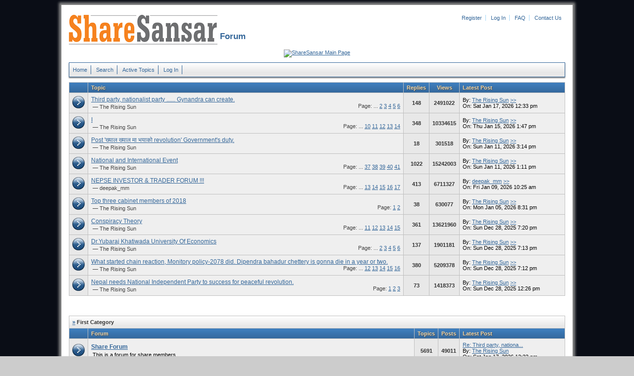

--- FILE ---
content_type: text/html; charset=iso-8859-1
request_url: https://forum.sharesansar.com/index.php?usebb_sid=4m51juib491vsm0v38ksj2quk5
body_size: 3118
content:
<!DOCTYPE html PUBLIC "-//W3C//DTD XHTML 1.0 Strict//EN" "http://www.w3.org/TR/xhtml1/DTD/xhtml1-strict.dtd">
<html xmlns="http://www.w3.org/1999/xhtml" xml:lang="en" lang="en" dir="ltr">
<head>	
	<meta http-equiv="Content-Type" content="text/html; charset=iso-8859-1" />
	<title>ShareSansar Forum</title>
	<meta name="description" content="ShareSansar board's description" />
	<meta name="keywords" content="forum,board,community,usebb,sharesansar forum," />
	<link rel="stylesheet" type="text/css" href="./templates/default/styles.css" />
	<link rel="shortcut icon" href="./templates/default/gfx/favicon.ico" />
	
	<script type="text/javascript" src="sources/javascript.js"></script>
	
</head>
<body>
	<div id="pagebox-bg">

  <div>

	<p id="logo"><a href="index.php?usebb_sid=4555al73v205gft5j5mhdeick3">
    <img src="./templates/default/gfx/logo.png" alt="ShareSansar Forum" title="Home" />
    </a>

  </p>


<ul id="topheadermenu"><li><a href="panel.php?act=register&amp;usebb_sid=4555al73v205gft5j5mhdeick3">Register</a></li>
  <li><a href="panel.php?act=login&amp;usebb_sid=4555al73v205gft5j5mhdeick3">Log In</a></li>
  <li><a href="faq.php?usebb_sid=4555al73v205gft5j5mhdeick3">FAQ</a></li>
  <li style="border-right:0px;"><a href="../contactus.php?ct=Contactus" target="_blank">Contact Us</a></li>
  </ul>
  <h1 id="boardname">&nbsp;Forum</h1>

  </div>

   <div>
  <br>
  <script type="text/javascript"><!--
google_ad_client = "ca-pub-2459578736103821";
/* discussion board */
google_ad_slot = "7027814199";
google_ad_width = 970;
google_ad_height = 90;
//-->
</script>
<script type="text/javascript"
src="http://pagead2.googlesyndication.com/pagead/show_ads.js">
</script>

  </div>

  <div>
  <a href="http://www.sharesansar.com/index" target="_blank" ><img src="https://contents.sharesansar.com/photos/wp-content/uploads/2017/02/clickhere_button1.png" alt="ShareSansar Main Page" title="ShareSansar Main Page" /> 
  </a>
</div>  


	<ul id="topmenu">
		<li><a href="index.php?usebb_sid=4555al73v205gft5j5mhdeick3">Home</a></li>		
		<li><a href="search.php?usebb_sid=4555al73v205gft5j5mhdeick3">Search</a></li>
		<li><a href="active.php?usebb_sid=4555al73v205gft5j5mhdeick3">Active Topics</a></li>
		<li><a href="panel.php?act=login&amp;usebb_sid=4555al73v205gft5j5mhdeick3">Log In</a></li>
	</ul>



	<table class="maintable">
		<tr>
			<th class="icon"></th>
			<th>Topic</th>
			<th class="count">Replies</th>
			<th class="count">Views</th>
			<th class="lastpostinfo">Latest Post</th>
		</tr>

		<tr>
			<td class="icon"><img src="./templates/default/gfx/open_nonewposts.gif" alt="No new posts" /></td>
			<td><div class="topicname"><a href="topic.php?id=6218&amp;usebb_sid=4555al73v205gft5j5mhdeick3">Third party, nationalist party ...... Gynandra can create.</a></div><div class="topicpagelinks">Page: ... <a href="topic.php?id=6218&amp;page=2&amp;usebb_sid=4555al73v205gft5j5mhdeick3">2</a> <a href="topic.php?id=6218&amp;page=3&amp;usebb_sid=4555al73v205gft5j5mhdeick3">3</a> <a href="topic.php?id=6218&amp;page=4&amp;usebb_sid=4555al73v205gft5j5mhdeick3">4</a> <a href="topic.php?id=6218&amp;page=5&amp;usebb_sid=4555al73v205gft5j5mhdeick3">5</a> <a href="topic.php?id=6218&amp;page=6&amp;usebb_sid=4555al73v205gft5j5mhdeick3">6</a></div><div class="author">&mdash; <a href="profile.php?id=825&amp;usebb_sid=4555al73v205gft5j5mhdeick3">The Rising Sun</a></div></td>
			<td class="count">148</td>
			<td class="count">2491022</td>
			<td class="lastpostinfo">By: <a href="profile.php?id=825&amp;usebb_sid=4555al73v205gft5j5mhdeick3">The Rising Sun</a> <a href="topic.php?post=53759&amp;usebb_sid=4555al73v205gft5j5mhdeick3#post53759">&gt;&gt;</a><div>On: Sat Jan 17, 2026 12:33 pm</div></td>
		</tr>

		<tr>
			<td class="icon"><img src="./templates/default/gfx/open_nonewposts.gif" alt="No new posts" /></td>
			<td><div class="topicname"><a href="topic.php?id=5870&amp;usebb_sid=4555al73v205gft5j5mhdeick3">I</a></div><div class="topicpagelinks">Page: ... <a href="topic.php?id=5870&amp;page=10&amp;usebb_sid=4555al73v205gft5j5mhdeick3">10</a> <a href="topic.php?id=5870&amp;page=11&amp;usebb_sid=4555al73v205gft5j5mhdeick3">11</a> <a href="topic.php?id=5870&amp;page=12&amp;usebb_sid=4555al73v205gft5j5mhdeick3">12</a> <a href="topic.php?id=5870&amp;page=13&amp;usebb_sid=4555al73v205gft5j5mhdeick3">13</a> <a href="topic.php?id=5870&amp;page=14&amp;usebb_sid=4555al73v205gft5j5mhdeick3">14</a></div><div class="author">&mdash; <a href="profile.php?id=825&amp;usebb_sid=4555al73v205gft5j5mhdeick3">The Rising Sun</a></div></td>
			<td class="count">348</td>
			<td class="count">10334615</td>
			<td class="lastpostinfo">By: <a href="profile.php?id=825&amp;usebb_sid=4555al73v205gft5j5mhdeick3">The Rising Sun</a> <a href="topic.php?post=53758&amp;usebb_sid=4555al73v205gft5j5mhdeick3#post53758">&gt;&gt;</a><div>On: Thu Jan 15, 2026 1:47 pm</div></td>
		</tr>

		<tr>
			<td class="icon"><img src="./templates/default/gfx/open_nonewposts.gif" alt="No new posts" /></td>
			<td><div class="topicname"><a href="topic.php?id=6441&amp;usebb_sid=4555al73v205gft5j5mhdeick3">Post '&#2326;&#2381;&#2351;&#2366;&#2354; &#2326;&#2381;&#2351;&#2366;&#2354; &#2350;&#2366; &#2349;&#2351;&#2366;&#2325;&#2379; revolution' Government's duty.</a></div><div class="topicpagelinks"></div><div class="author">&mdash; <a href="profile.php?id=825&amp;usebb_sid=4555al73v205gft5j5mhdeick3">The Rising Sun</a></div></td>
			<td class="count">18</td>
			<td class="count">301518</td>
			<td class="lastpostinfo">By: <a href="profile.php?id=825&amp;usebb_sid=4555al73v205gft5j5mhdeick3">The Rising Sun</a> <a href="topic.php?post=53755&amp;usebb_sid=4555al73v205gft5j5mhdeick3#post53755">&gt;&gt;</a><div>On: Sun Jan 11, 2026 3:14 pm</div></td>
		</tr>

		<tr>
			<td class="icon"><img src="./templates/default/gfx/open_nonewposts.gif" alt="No new posts" /></td>
			<td><div class="topicname"><a href="topic.php?id=5652&amp;usebb_sid=4555al73v205gft5j5mhdeick3">National and International Event</a></div><div class="topicpagelinks">Page: ... <a href="topic.php?id=5652&amp;page=37&amp;usebb_sid=4555al73v205gft5j5mhdeick3">37</a> <a href="topic.php?id=5652&amp;page=38&amp;usebb_sid=4555al73v205gft5j5mhdeick3">38</a> <a href="topic.php?id=5652&amp;page=39&amp;usebb_sid=4555al73v205gft5j5mhdeick3">39</a> <a href="topic.php?id=5652&amp;page=40&amp;usebb_sid=4555al73v205gft5j5mhdeick3">40</a> <a href="topic.php?id=5652&amp;page=41&amp;usebb_sid=4555al73v205gft5j5mhdeick3">41</a></div><div class="author">&mdash; <a href="profile.php?id=825&amp;usebb_sid=4555al73v205gft5j5mhdeick3">The Rising Sun</a></div></td>
			<td class="count">1022</td>
			<td class="count">15242003</td>
			<td class="lastpostinfo">By: <a href="profile.php?id=825&amp;usebb_sid=4555al73v205gft5j5mhdeick3">The Rising Sun</a> <a href="topic.php?post=53754&amp;usebb_sid=4555al73v205gft5j5mhdeick3#post53754">&gt;&gt;</a><div>On: Sun Jan 11, 2026 1:11 pm</div></td>
		</tr>

		<tr>
			<td class="icon"><img src="./templates/default/gfx/open_nonewposts.gif" alt="No new posts" /></td>
			<td><div class="topicname"><a href="topic.php?id=6355&amp;usebb_sid=4555al73v205gft5j5mhdeick3">NEPSE  INVESTOR &amp; TRADER FORUM !!!</a></div><div class="topicpagelinks">Page: ... <a href="topic.php?id=6355&amp;page=13&amp;usebb_sid=4555al73v205gft5j5mhdeick3">13</a> <a href="topic.php?id=6355&amp;page=14&amp;usebb_sid=4555al73v205gft5j5mhdeick3">14</a> <a href="topic.php?id=6355&amp;page=15&amp;usebb_sid=4555al73v205gft5j5mhdeick3">15</a> <a href="topic.php?id=6355&amp;page=16&amp;usebb_sid=4555al73v205gft5j5mhdeick3">16</a> <a href="topic.php?id=6355&amp;page=17&amp;usebb_sid=4555al73v205gft5j5mhdeick3">17</a></div><div class="author">&mdash; <a href="profile.php?id=2936&amp;usebb_sid=4555al73v205gft5j5mhdeick3">deepak_mm</a></div></td>
			<td class="count">413</td>
			<td class="count">6711327</td>
			<td class="lastpostinfo">By: <a href="profile.php?id=2936&amp;usebb_sid=4555al73v205gft5j5mhdeick3">deepak_mm</a> <a href="topic.php?post=53750&amp;usebb_sid=4555al73v205gft5j5mhdeick3#post53750">&gt;&gt;</a><div>On: Fri Jan 09, 2026 10:25 am</div></td>
		</tr>

		<tr>
			<td class="icon"><img src="./templates/default/gfx/open_nonewposts.gif" alt="No new posts" /></td>
			<td><div class="topicname"><a href="topic.php?id=6154&amp;usebb_sid=4555al73v205gft5j5mhdeick3">Top three cabinet members of 2018</a></div><div class="topicpagelinks">Page: <a href="topic.php?id=6154&amp;page=1&amp;usebb_sid=4555al73v205gft5j5mhdeick3">1</a> <a href="topic.php?id=6154&amp;page=2&amp;usebb_sid=4555al73v205gft5j5mhdeick3">2</a></div><div class="author">&mdash; <a href="profile.php?id=825&amp;usebb_sid=4555al73v205gft5j5mhdeick3">The Rising Sun</a></div></td>
			<td class="count">38</td>
			<td class="count">630077</td>
			<td class="lastpostinfo">By: <a href="profile.php?id=825&amp;usebb_sid=4555al73v205gft5j5mhdeick3">The Rising Sun</a> <a href="topic.php?post=53748&amp;usebb_sid=4555al73v205gft5j5mhdeick3#post53748">&gt;&gt;</a><div>On: Mon Jan 05, 2026 8:31 pm</div></td>
		</tr>

		<tr>
			<td class="icon"><img src="./templates/default/gfx/open_nonewposts.gif" alt="No new posts" /></td>
			<td><div class="topicname"><a href="topic.php?id=5889&amp;usebb_sid=4555al73v205gft5j5mhdeick3">Conspiracy Theory</a></div><div class="topicpagelinks">Page: ... <a href="topic.php?id=5889&amp;page=11&amp;usebb_sid=4555al73v205gft5j5mhdeick3">11</a> <a href="topic.php?id=5889&amp;page=12&amp;usebb_sid=4555al73v205gft5j5mhdeick3">12</a> <a href="topic.php?id=5889&amp;page=13&amp;usebb_sid=4555al73v205gft5j5mhdeick3">13</a> <a href="topic.php?id=5889&amp;page=14&amp;usebb_sid=4555al73v205gft5j5mhdeick3">14</a> <a href="topic.php?id=5889&amp;page=15&amp;usebb_sid=4555al73v205gft5j5mhdeick3">15</a></div><div class="author">&mdash; <a href="profile.php?id=825&amp;usebb_sid=4555al73v205gft5j5mhdeick3">The Rising Sun</a></div></td>
			<td class="count">361</td>
			<td class="count">13621960</td>
			<td class="lastpostinfo">By: <a href="profile.php?id=825&amp;usebb_sid=4555al73v205gft5j5mhdeick3">The Rising Sun</a> <a href="topic.php?post=53740&amp;usebb_sid=4555al73v205gft5j5mhdeick3#post53740">&gt;&gt;</a><div>On: Sun Dec 28, 2025 7:20 pm</div></td>
		</tr>

		<tr>
			<td class="icon"><img src="./templates/default/gfx/open_nonewposts.gif" alt="No new posts" /></td>
			<td><div class="topicname"><a href="topic.php?id=5834&amp;usebb_sid=4555al73v205gft5j5mhdeick3">Dr.Yubaraj Khatiwada University Of Economics</a></div><div class="topicpagelinks">Page: ... <a href="topic.php?id=5834&amp;page=2&amp;usebb_sid=4555al73v205gft5j5mhdeick3">2</a> <a href="topic.php?id=5834&amp;page=3&amp;usebb_sid=4555al73v205gft5j5mhdeick3">3</a> <a href="topic.php?id=5834&amp;page=4&amp;usebb_sid=4555al73v205gft5j5mhdeick3">4</a> <a href="topic.php?id=5834&amp;page=5&amp;usebb_sid=4555al73v205gft5j5mhdeick3">5</a> <a href="topic.php?id=5834&amp;page=6&amp;usebb_sid=4555al73v205gft5j5mhdeick3">6</a></div><div class="author">&mdash; <a href="profile.php?id=825&amp;usebb_sid=4555al73v205gft5j5mhdeick3">The Rising Sun</a></div></td>
			<td class="count">137</td>
			<td class="count">1901181</td>
			<td class="lastpostinfo">By: <a href="profile.php?id=825&amp;usebb_sid=4555al73v205gft5j5mhdeick3">The Rising Sun</a> <a href="topic.php?post=53739&amp;usebb_sid=4555al73v205gft5j5mhdeick3#post53739">&gt;&gt;</a><div>On: Sun Dec 28, 2025 7:13 pm</div></td>
		</tr>

		<tr>
			<td class="icon"><img src="./templates/default/gfx/open_nonewposts.gif" alt="No new posts" /></td>
			<td><div class="topicname"><a href="topic.php?id=6361&amp;usebb_sid=4555al73v205gft5j5mhdeick3">What started chain reaction, Monitory policy-2078 did. Dipendra bahadur chettery is gonna die in a year or two.</a></div><div class="topicpagelinks">Page: ... <a href="topic.php?id=6361&amp;page=12&amp;usebb_sid=4555al73v205gft5j5mhdeick3">12</a> <a href="topic.php?id=6361&amp;page=13&amp;usebb_sid=4555al73v205gft5j5mhdeick3">13</a> <a href="topic.php?id=6361&amp;page=14&amp;usebb_sid=4555al73v205gft5j5mhdeick3">14</a> <a href="topic.php?id=6361&amp;page=15&amp;usebb_sid=4555al73v205gft5j5mhdeick3">15</a> <a href="topic.php?id=6361&amp;page=16&amp;usebb_sid=4555al73v205gft5j5mhdeick3">16</a></div><div class="author">&mdash; <a href="profile.php?id=825&amp;usebb_sid=4555al73v205gft5j5mhdeick3">The Rising Sun</a></div></td>
			<td class="count">380</td>
			<td class="count">5209378</td>
			<td class="lastpostinfo">By: <a href="profile.php?id=825&amp;usebb_sid=4555al73v205gft5j5mhdeick3">The Rising Sun</a> <a href="topic.php?post=53737&amp;usebb_sid=4555al73v205gft5j5mhdeick3#post53737">&gt;&gt;</a><div>On: Sun Dec 28, 2025 7:12 pm</div></td>
		</tr>

		<tr>
			<td class="icon"><img src="./templates/default/gfx/open_nonewposts.gif" alt="No new posts" /></td>
			<td><div class="topicname"><a href="topic.php?id=6378&amp;usebb_sid=4555al73v205gft5j5mhdeick3">Nepal needs National Independent Party to success for peaceful revolution.</a></div><div class="topicpagelinks">Page: <a href="topic.php?id=6378&amp;page=1&amp;usebb_sid=4555al73v205gft5j5mhdeick3">1</a> <a href="topic.php?id=6378&amp;page=2&amp;usebb_sid=4555al73v205gft5j5mhdeick3">2</a> <a href="topic.php?id=6378&amp;page=3&amp;usebb_sid=4555al73v205gft5j5mhdeick3">3</a></div><div class="author">&mdash; <a href="profile.php?id=825&amp;usebb_sid=4555al73v205gft5j5mhdeick3">The Rising Sun</a></div></td>
			<td class="count">73</td>
			<td class="count">1418373</td>
			<td class="lastpostinfo">By: <a href="profile.php?id=825&amp;usebb_sid=4555al73v205gft5j5mhdeick3">The Rising Sun</a> <a href="topic.php?post=53736&amp;usebb_sid=4555al73v205gft5j5mhdeick3#post53736">&gt;&gt;</a><div>On: Sun Dec 28, 2025 12:26 pm</div></td>
		</tr>

	</table>
	<div id="bottomfix"></div>


	<table class="maintable">
		<tr>
			<td colspan="5" class="forumcat"><a href="index.php?cat=1&amp;usebb_sid=4555al73v205gft5j5mhdeick3#cat1" name="cat1" rel="nofollow">&raquo;</a> First Category</td>
		</tr>
		<tr>
			<th class="icon"></th>
			<th>Forum</th>
			<th class="count">Topics</th>
			<th class="count">Posts</th>
			<th class="lastpostinfo">Latest Post</th>
		</tr>

		<tr>
			<td class="icon"><img src="./templates/default/gfx/open_nonewposts.gif" alt="No new posts" /></td>
			<td><div class="forumname"><a href="forum.php?id=1&amp;usebb_sid=4555al73v205gft5j5mhdeick3">Share  Forum</a></div><div class="forumdescr">This is a forum for share members.</div></td>
			<td class="count">5691</td>
			<td class="count">49011</td>
			<td class="lastpostinfo"><a href="topic.php?post=53759&amp;usebb_sid=4555al73v205gft5j5mhdeick3#post53759" title="Re: Third party, nationalist party ...... Gynandra can create." rel="nofollow">Re: Third party, nationa...</a><div>By: <a href="profile.php?id=825&amp;usebb_sid=4555al73v205gft5j5mhdeick3">The Rising Sun</a></div><div>On: Sat Jan 17, 2026 12:33 pm</div></td>
		</tr>

		<tr>
			<td class="icon"><img src="./templates/default/gfx/open_nonewposts.gif" alt="No new posts" /></td>
			<td><div class="forumname"><a href="forum.php?id=3&amp;usebb_sid=4555al73v205gft5j5mhdeick3">Most Insightful Discussions</a></div><div class="forumdescr"></div></td>
			<td class="count">8</td>
			<td class="count">887</td>
			<td class="lastpostinfo"><a href="topic.php?post=47012&amp;usebb_sid=4555al73v205gft5j5mhdeick3#post47012" title="Re: &#2347;&#2375;&#2352;&#2368; &#2344;&#2348;&#2367;&#2354;&#2325;&#2379; share &#2325;&#2379; price &#2412;&#2406;&#2406;&#2406;+ &#2361;&#2379;&#2354;&#2366; ?" rel="nofollow">Re: &#2347;&#2375;&#2352;&#2368; &#2344;&#2348;&#2367;&#2354;&#2325;&#2379; share &#2325;&#2379;...</a><div>By: <a href="profile.php?id=2872&amp;usebb_sid=4555al73v205gft5j5mhdeick3">Somebody</a></div><div>On: Sun Jul 25, 2021 12:03 am</div></td>
		</tr>

		<tr>
			<td class="icon"><img src="./templates/default/gfx/open_nonewposts.gif" alt="No new posts" /></td>
			<td><div class="forumname"><a href="forum.php?id=4&amp;usebb_sid=4555al73v205gft5j5mhdeick3">Current Hot Topics Discussion Forum</a></div><div class="forumdescr">Dear all, we have created this separate forum to talk about the latest hot topics in town. So, we would request our members to post and discussion any hot topics related to capital market in this section.</div></td>
			<td class="count">218</td>
			<td class="count">1126</td>
			<td class="lastpostinfo"><a href="topic.php?post=53258&amp;usebb_sid=4555al73v205gft5j5mhdeick3#post53258" title="Re: PROMOSI DEPO 25 BONUS 25 MANJINGSLOT DI SLOT BONUS NEW MEMBER 100 PERSEN BEBAS IP" rel="nofollow">Re: PROMOSI DEPO 25 BONU...</a><div>By: <a href="profile.php?id=4208&amp;usebb_sid=4555al73v205gft5j5mhdeick3">alucritslot</a></div><div>On: Thu Mar 13, 2025 11:27 pm</div></td>
		</tr>

		<tr>
			<td class="icon"><img src="./templates/default/gfx/open_nonewposts.gif" alt="No new posts" /></td>
			<td><div class="forumname"><a href="forum.php?id=5&amp;usebb_sid=4555al73v205gft5j5mhdeick3">Technical Analysis</a></div><div class="forumdescr"></div></td>
			<td class="count">26</td>
			<td class="count">285</td>
			<td class="lastpostinfo"><a href="topic.php?post=53631&amp;usebb_sid=4555al73v205gft5j5mhdeick3#post53631" rel="nofollow">Re: Share Calculator</a><div>By: <a href="profile.php?id=3922&amp;usebb_sid=4555al73v205gft5j5mhdeick3">Kaamkura</a></div><div>On: Fri Sep 19, 2025 7:45 pm</div></td>
		</tr>

	</table>



	<p id="linkbar">
		
	</p>

	
	

	<div>

	<script type="text/javascript"><!--
google_ad_client = "ca-pub-2459578736103821";
/* discussion board-1 */
google_ad_slot = "2905338996";
google_ad_width = 970;
google_ad_height = 90;
//-->
</script>
<script type="text/javascript"
src="http://pagead2.googlesyndication.com/pagead/show_ads.js">
</script>
	</div>


	<p id="bottom">
		Sharesansar Forum Powered By <a href="http://www.miraclehub.com" target="_blank">Miracle Hub </a>
	</p>




	</div>


</body>
</html>